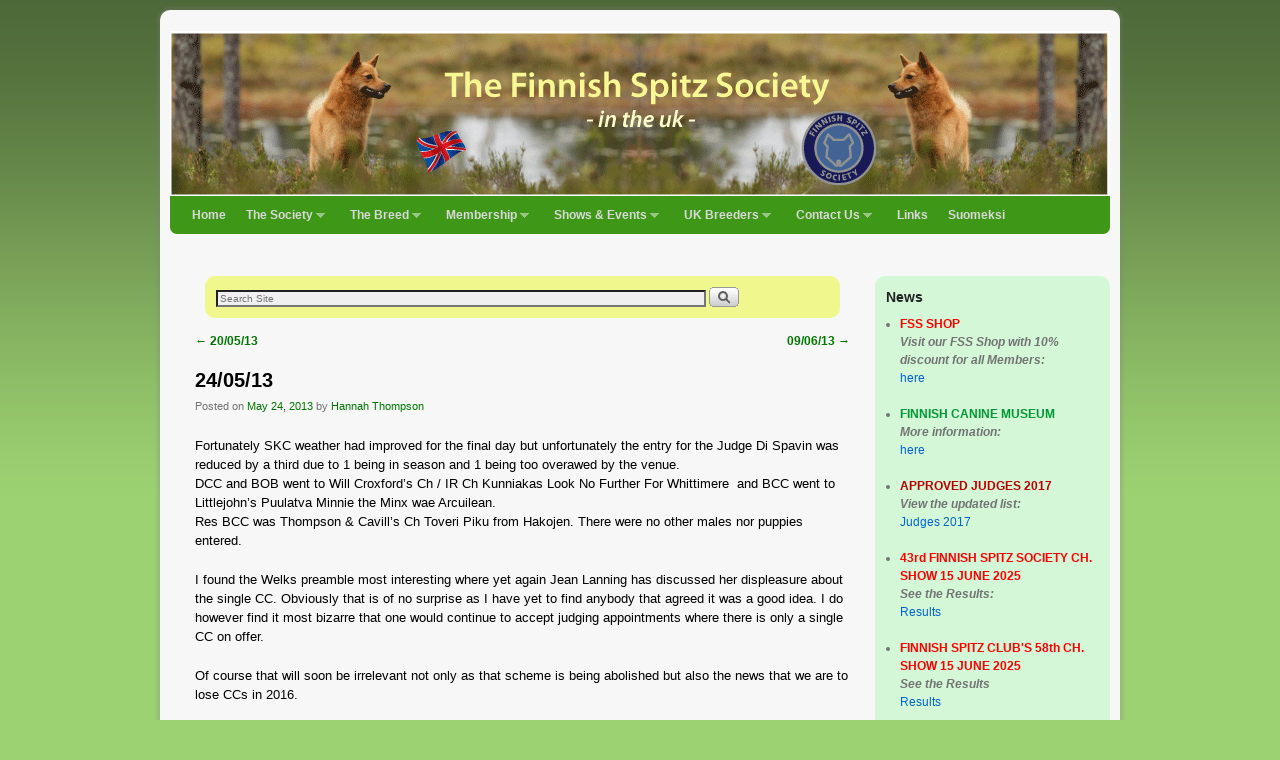

--- FILE ---
content_type: text/html; charset=UTF-8
request_url: https://finnishspitzsociety.co.uk/240513/
body_size: 10710
content:
<!DOCTYPE html>
<!--[if IE 7]>	<html id="ie7" lang="en-GB"> <![endif]-->
<!--[if IE 8]>	<html id="ie8" lang="en-GB"> <![endif]-->
<!--[if IE 9]>	<html id="ie9" lang="en-GB"> <![endif]-->
<!--[if !(IE 6) | !(IE 7) | !(IE 8) ] | !(IE 9) ><!-->	<html lang="en-GB"> <!--<![endif]-->
<head>
<meta charset="UTF-8" />
<meta name='viewport' content='width=device-width, initial-scale=1.0, maximum-scale=2.0, user-scalable=yes' />
<title>24/05/13 | </title>

<link rel="profile" href="http://gmpg.org/xfn/11" />
<link rel="pingback" href="https://finnishspitzsociety.co.uk/xmlrpc.php" />
<!--[if lt IE 9]>
<script src="https://finnishspitzsociety.co.uk/wp-content/themes/weaver-ii/js/html5.js" type="text/javascript"></script>
<![endif]-->

<link rel="shortcut icon"  href="/home/fsslogo2.jpg" />
<script type="text/javascript">var weaverIsMobile=false;var weaverIsSimMobile=false;var weaverIsStacked=false;var weaverThemeWidth=940;var weaverMenuThreshold=640;var weaverHideMenuBar=false;var weaverMobileDisabled=false;var weaverFlowToBottom=false;var weaverHideTooltip=false;var weaverUseSuperfish=true;</script>
<meta name='robots' content='max-image-preview:large' />
<link rel='dns-prefetch' href='//maxcdn.bootstrapcdn.com' />
<link rel='dns-prefetch' href='//s.w.org' />
<link rel="alternate" type="application/rss+xml" title=" &raquo; Feed" href="https://finnishspitzsociety.co.uk/feed/" />
<link rel="alternate" type="application/rss+xml" title=" &raquo; Comments Feed" href="https://finnishspitzsociety.co.uk/comments/feed/" />
		<script type="text/javascript">
			window._wpemojiSettings = {"baseUrl":"https:\/\/s.w.org\/images\/core\/emoji\/13.1.0\/72x72\/","ext":".png","svgUrl":"https:\/\/s.w.org\/images\/core\/emoji\/13.1.0\/svg\/","svgExt":".svg","source":{"concatemoji":"https:\/\/finnishspitzsociety.co.uk\/wp-includes\/js\/wp-emoji-release.min.js?ver=5.8.12"}};
			!function(e,a,t){var n,r,o,i=a.createElement("canvas"),p=i.getContext&&i.getContext("2d");function s(e,t){var a=String.fromCharCode;p.clearRect(0,0,i.width,i.height),p.fillText(a.apply(this,e),0,0);e=i.toDataURL();return p.clearRect(0,0,i.width,i.height),p.fillText(a.apply(this,t),0,0),e===i.toDataURL()}function c(e){var t=a.createElement("script");t.src=e,t.defer=t.type="text/javascript",a.getElementsByTagName("head")[0].appendChild(t)}for(o=Array("flag","emoji"),t.supports={everything:!0,everythingExceptFlag:!0},r=0;r<o.length;r++)t.supports[o[r]]=function(e){if(!p||!p.fillText)return!1;switch(p.textBaseline="top",p.font="600 32px Arial",e){case"flag":return s([127987,65039,8205,9895,65039],[127987,65039,8203,9895,65039])?!1:!s([55356,56826,55356,56819],[55356,56826,8203,55356,56819])&&!s([55356,57332,56128,56423,56128,56418,56128,56421,56128,56430,56128,56423,56128,56447],[55356,57332,8203,56128,56423,8203,56128,56418,8203,56128,56421,8203,56128,56430,8203,56128,56423,8203,56128,56447]);case"emoji":return!s([10084,65039,8205,55357,56613],[10084,65039,8203,55357,56613])}return!1}(o[r]),t.supports.everything=t.supports.everything&&t.supports[o[r]],"flag"!==o[r]&&(t.supports.everythingExceptFlag=t.supports.everythingExceptFlag&&t.supports[o[r]]);t.supports.everythingExceptFlag=t.supports.everythingExceptFlag&&!t.supports.flag,t.DOMReady=!1,t.readyCallback=function(){t.DOMReady=!0},t.supports.everything||(n=function(){t.readyCallback()},a.addEventListener?(a.addEventListener("DOMContentLoaded",n,!1),e.addEventListener("load",n,!1)):(e.attachEvent("onload",n),a.attachEvent("onreadystatechange",function(){"complete"===a.readyState&&t.readyCallback()})),(n=t.source||{}).concatemoji?c(n.concatemoji):n.wpemoji&&n.twemoji&&(c(n.twemoji),c(n.wpemoji)))}(window,document,window._wpemojiSettings);
		</script>
		<style type="text/css">
img.wp-smiley,
img.emoji {
	display: inline !important;
	border: none !important;
	box-shadow: none !important;
	height: 1em !important;
	width: 1em !important;
	margin: 0 .07em !important;
	vertical-align: -0.1em !important;
	background: none !important;
	padding: 0 !important;
}
</style>
	<link rel='stylesheet' id='weaverii-main-style-sheet-css'  href='https://finnishspitzsociety.co.uk/wp-content/themes/weaver-ii/style.min.css?ver=2.2.2' type='text/css' media='all' />
<link rel='stylesheet' id='weaverii-mobile-style-sheet-css'  href='https://finnishspitzsociety.co.uk/wp-content/themes/weaver-ii/style-mobile.min.css?ver=2.2.2' type='text/css' media='all' />
<link rel='stylesheet' id='wp-block-library-css'  href='https://finnishspitzsociety.co.uk/wp-includes/css/dist/block-library/style.min.css?ver=5.8.12' type='text/css' media='all' />
<link rel='stylesheet' id='spiffycal-styles-css'  href='https://finnishspitzsociety.co.uk/wp-content/plugins/spiffy-calendar/styles/default.css?ver=1726307117' type='text/css' media='all' />
<link rel='stylesheet' id='pg-sas-css'  href='https://finnishspitzsociety.co.uk/wp-content/plugins/pg-simple-affiliate-shop/css/pg-sas.css?ver=5.8.12' type='text/css' media='all' />
<link rel='stylesheet' id='wp-members-css'  href='https://finnishspitzsociety.co.uk/wp-content/plugins/wp-members/assets/css/forms/generic-no-float.min.css?ver=3.4.1.2' type='text/css' media='all' />
<link rel='stylesheet' id='cff-css'  href='https://finnishspitzsociety.co.uk/wp-content/plugins/custom-facebook-feed/assets/css/cff-style.min.css?ver=4.2.1' type='text/css' media='all' />
<link rel='stylesheet' id='sb-font-awesome-css'  href='https://maxcdn.bootstrapcdn.com/font-awesome/4.7.0/css/font-awesome.min.css?ver=5.8.12' type='text/css' media='all' />
<link rel='stylesheet' id='easy_table_style-css'  href='https://finnishspitzsociety.co.uk/wp-content/plugins/easy-table/themes/default/style.css?ver=1.8' type='text/css' media='all' />
<link rel='stylesheet' id='ngg_trigger_buttons-css'  href='https://finnishspitzsociety.co.uk/wp-content/plugins/nextgen-gallery/static/GalleryDisplay/trigger_buttons.css?ver=3.59.4' type='text/css' media='all' />
<link rel='stylesheet' id='shutter-0-css'  href='https://finnishspitzsociety.co.uk/wp-content/plugins/nextgen-gallery/static/Lightbox/shutter/shutter.css?ver=3.59.4' type='text/css' media='all' />
<link rel='stylesheet' id='fontawesome_v4_shim_style-css'  href='https://finnishspitzsociety.co.uk/wp-content/plugins/nextgen-gallery/static/FontAwesome/css/v4-shims.min.css?ver=5.8.12' type='text/css' media='all' />
<link rel='stylesheet' id='fontawesome-css'  href='https://finnishspitzsociety.co.uk/wp-content/plugins/nextgen-gallery/static/FontAwesome/css/all.min.css?ver=5.8.12' type='text/css' media='all' />
<link rel='stylesheet' id='nextgen_pagination_style-css'  href='https://finnishspitzsociety.co.uk/wp-content/plugins/nextgen-gallery/static/GalleryDisplay/pagination_style.css?ver=3.59.4' type='text/css' media='all' />
<link rel='stylesheet' id='nextgen_basic_thumbnails_style-css'  href='https://finnishspitzsociety.co.uk/wp-content/plugins/nextgen-gallery/static/Thumbnails/nextgen_basic_thumbnails.css?ver=3.59.4' type='text/css' media='all' />
<link rel='stylesheet' id='nextgen_widgets_style-css'  href='https://finnishspitzsociety.co.uk/wp-content/plugins/nextgen-gallery/static/Widget/display.css?ver=3.59.4' type='text/css' media='all' />
<script type='text/javascript' src='https://finnishspitzsociety.co.uk/wp-includes/js/jquery/jquery.min.js?ver=3.6.0' id='jquery-core-js'></script>
<script type='text/javascript' src='https://finnishspitzsociety.co.uk/wp-includes/js/jquery/jquery-migrate.min.js?ver=3.3.2' id='jquery-migrate-js'></script>
<script type='text/javascript' src='https://finnishspitzsociety.co.uk/wp-content/plugins/easy-table/js/easy-table-script.js?ver=1.8' id='easy_table_script-js'></script>
<script type='text/javascript' id='photocrati_ajax-js-extra'>
/* <![CDATA[ */
var photocrati_ajax = {"url":"https:\/\/finnishspitzsociety.co.uk\/index.php?photocrati_ajax=1","rest_url":"https:\/\/finnishspitzsociety.co.uk\/wp-json\/","wp_home_url":"https:\/\/finnishspitzsociety.co.uk","wp_site_url":"https:\/\/finnishspitzsociety.co.uk","wp_root_url":"https:\/\/finnishspitzsociety.co.uk","wp_plugins_url":"https:\/\/finnishspitzsociety.co.uk\/wp-content\/plugins","wp_content_url":"https:\/\/finnishspitzsociety.co.uk\/wp-content","wp_includes_url":"https:\/\/finnishspitzsociety.co.uk\/wp-includes\/","ngg_param_slug":"nggallery"};
/* ]]> */
</script>
<script type='text/javascript' src='https://finnishspitzsociety.co.uk/wp-content/plugins/nextgen-gallery/static/Legacy/ajax.min.js?ver=3.59.4' id='photocrati_ajax-js'></script>
<script type='text/javascript' src='https://finnishspitzsociety.co.uk/wp-content/plugins/nextgen-gallery/static/FontAwesome/js/v4-shims.min.js?ver=5.3.1' id='fontawesome_v4_shim-js'></script>
<script type='text/javascript' defer crossorigin="anonymous" data-auto-replace-svg="false" data-keep-original-source="false" data-search-pseudo-elements src='https://finnishspitzsociety.co.uk/wp-content/plugins/nextgen-gallery/static/FontAwesome/js/all.min.js?ver=5.3.1' id='fontawesome-js'></script>
<script type='text/javascript' src='https://finnishspitzsociety.co.uk/wp-content/plugins/nextgen-gallery/static/Thumbnails/nextgen_basic_thumbnails.js?ver=3.59.4' id='nextgen_basic_thumbnails_script-js'></script>
<link rel="https://api.w.org/" href="https://finnishspitzsociety.co.uk/wp-json/" /><link rel="alternate" type="application/json" href="https://finnishspitzsociety.co.uk/wp-json/wp/v2/posts/1346" /><link rel="EditURI" type="application/rsd+xml" title="RSD" href="https://finnishspitzsociety.co.uk/xmlrpc.php?rsd" />
<link rel="wlwmanifest" type="application/wlwmanifest+xml" href="https://finnishspitzsociety.co.uk/wp-includes/wlwmanifest.xml" /> 
<meta name="generator" content="WordPress 5.8.12" />
<link rel="canonical" href="https://finnishspitzsociety.co.uk/240513/" />
<link rel='shortlink' href='https://finnishspitzsociety.co.uk/?p=1346' />
<link rel="alternate" type="application/json+oembed" href="https://finnishspitzsociety.co.uk/wp-json/oembed/1.0/embed?url=https%3A%2F%2Ffinnishspitzsociety.co.uk%2F240513%2F" />
<link rel="alternate" type="text/xml+oembed" href="https://finnishspitzsociety.co.uk/wp-json/oembed/1.0/embed?url=https%3A%2F%2Ffinnishspitzsociety.co.uk%2F240513%2F&#038;format=xml" />

<!-- Weaver II Extras Version 2.3.1 -->

<!-- This site is using Weaver II 2.2.2 (112) subtheme: IndieAve -->
<!-- Page ID: 1346 -->
<style type="text/css">
/* Weaver II styles - Version 112 */
a {color:#007700;}
a:visited {color:#005500;}
a:hover {color:#003300;}
.entry-title a {color:#000000;}
.entry-title a:visited {color:#000000;}
.entry-meta a, .entry-utility a {color:#007700;}
.entry-meta a:visited, .entry-utility a:visited {color:#005500;}
.entry-meta a:hover, .entry-utility a:hover {color:#003300;}
.widget-area a {color:#0066CC;}
.widget-area a:visited {color:#743399;}
.widget-area a:hover {color:#FF4B33;}
#wrapper, #branding, #colophon, .commentlist li.comment, #respond, #sidebar_primary,#sidebar_right,#sidebar_left,.sidebar_top,.sidebar_bottom,.sidebar_extra,#first,#second,#third,#fourth,.mobile_widget_area {-moz-border-radius: 10px; -webkit-border-radius: 10px; border-radius: 10px;}
#sidebar_wrap_right.right-1-col,#sidebar_wrap_right.right-2-col,#sidebar_wrap_right.right-2-col-bottom,
#sidebar_wrap_left.left-1-col,#sidebar_wrap_left.left-2-col,#sidebar_wrap_left.left-2-col-bottom,#sidebar_wrap_left,#sidebar_wrap_right
{-moz-border-radius: 10px; -webkit-border-radius: 10px; border-radius: 10px;}
.commentlist li.comment .comment-meta {-moz-border-radius-topleft: 7px; -moz-border-radius-topright: 7px;
 -webkit-border-top-left-radius: 7px; -webkit-border-top-right-radius: 7px; border-top-left-radius: 7px; border-top-right-radius: 7px;}
#access {-moz-border-radius-bottomleft: 7px; -moz-border-radius-bottomright: 7px;
 -webkit-border-bottom-left-radius: 7px; -webkit-border-bottom-right-radius: 7px; border-bottom-left-radius: 7px; border-bottom-right-radius: 7px;}
#access2 {-moz-border-radius-topleft: 7px; -moz-border-radius-topright: 7px;
 -webkit-border-top-left-radius: 7px; -webkit-border-top-right-radius: 7px; border-top-left-radius: 7px; border-top-right-radius: 7px;}
body {background-image: url(/wp-content/themes/weaver-ii/images/gr.png); background-attachment: scroll; background-repeat: repeat-x;}
#wrapper {-webkit-box-shadow: 0 0 3px 3px rgba(0,0,0,0.25); -moz-box-shadow: 0 0 3px 3px rgba(0,0,0,0.25); box-shadow: 0 0 3px 3px rgba(127,127,127,0.25);}
#wrapper{max-width:940px;}
#sidebar_primary,.mobile_widget_area {background-color:#F7E3F2;}
#sidebar_right {background-color:#D4F7D8;}
#sidebar_left {background-color:#F3F7EB;}
.sidebar_top,.sidebar_extra {background-color:#F0F78D;}
.sidebar_bottom {background-color:#D4F7D8;}
#first,#second,#third,#fourth {background-color:#D4F7D8;}
#container_wrap.right-1-col{width:75.000%;} #sidebar_wrap_right.right-1-col{width:25.000%;}
#container_wrap.right-2-col,#container_wrap.right-2-col-bottom{width:67.000%;} #sidebar_wrap_right.right-2-col,#sidebar_wrap_right.right-2-col-bottom{width:33.000%;}
#container_wrap.left-1-col{width:75.000%;} #sidebar_wrap_left.left-1-col{width:25.000%;}
#container_wrap.left-2-col,#container_wrap.left-2-col-bottom{width:67.000%;} #sidebar_wrap_left.left-2-col,#sidebar_wrap_left.left-2-col-bottom{width:33.000%;}
#container_wrap{width:66.000%;} #sidebar_wrap_left{width:17.000%;} #sidebar_wrap_right{width:17.000%;}
#sidebar_wrap_2_left_left, #sidebar_wrap_2_right_left {width:54.000%;margin-right:1%;}
#sidebar_wrap_2_left_right, #sidebar_wrap_2_right_right {width:45.000%;}
body {padding: 10px 10px 10px 10px; }
@media only screen and (max-width:640px) { /* header widget area mobile rules */
} /* end mobile rules */
#main {padding: 10px 0 0 0;}
#site-title {font-size:450.000%;}
#site-description {font-size:150.000%;}
.menu_bar a, .mobile_menu_bar a {font-weight:bold;}
.menu_bar ul ul a {padding:10px 20px;}
.sf-sub-indicator {background: url(/wp-content/themes/weaver-ii/js/superfish/images/arrows-ffffff.png) no-repeat -10px -100px;}
.menu_bar, .menu_bar a,.menu_bar a:visited,.mobile_menu_bar a {color:#D9D9D9;}
.menu_bar li:hover > a, .menu_bar a:focus {background-color:#1A7A0B;}
.menu_bar li:hover > a, .menu_bar a:focus {color:#FFFFFF;}
.menu_bar ul ul a {background-color:#1E8C0D;}
.menu_bar ul ul a,.menu_bar ul ul a:visited {color:#D9D9D9;}
.menu_bar ul ul :hover > a {background-color:#1A7A0B;}
.menu_bar ul ul :hover > a {color:#FFFFFF;}
.menu_bar, .mobile_menu_bar, .menu-add {background-color:#3F9718;}
.mobile-menu-link {border-color:#D9D9D9;}
.widget-area .menu-vertical,.menu-vertical {clear:both;background-color:transparent;margin:0;width:100%;overflow:hidden;border-bottom:3px solid #D9D9D9;border-top:1px solid #D9D9D9;}
.widget-area .menu-vertical ul, .menu-vertical ul {margin: 0; padding: 0; list-style-type: none;  list-style-image:none;font-family: inherit;}
.widget-area .menu-vertical li a, .widget-area .menu-vertical a:visited, .menu-vertical li a, .menu-vertical a:visited {
color: #D9D9D9;  background-color: #3F9718; display: block !important; padding: 5px 10px; text-decoration: none; border-top:2px solid #D9D9D9;}
.widget-area .menu-vertical a:hover,.widget-area .menu-vertical a:focus, .menu-vertical a:hover,.menu-vertical a:focus {
color: #FFFFFF; background-color: #1A7A0B;text-decoration: none;}
.widget-area .menu-vertical ul ul li, .menu-vertical ul ul li { margin: 0; }
.widget-area .menu-vertical ul ul a,.menu-vertical ul ul a {color: #D9D9D9; background-color: #3F9718;
 display: block; padding: 4px 5px 4px 25px; text-decoration: none;border:0;
 border-top:1px solid #D9D9D9;}
.widget-area .menu-vertical ul ul a:hover,#wrap-header .menu-vertical ul ul a:hover,#wrap-header .menu-vertical ul a:hover {color: #FFFFFF; background-color: #1A7A0B; text-decoration: none;}
.widget-area .menu-vertical ul ul ul a,.menu-vertical ul ul ul a {padding: 4px 5px 4px 35px;}
.widget-area .menu-vertical ul ul ul a,.menu-vertical ul ul ul ul a {padding: 4px 5px 4px 45px;}
.widget-area .menu-vertical ul ul ul ul a,.menu-vertical ul ul ul ul ul a {padding: 4px 5px 4px 55px;}
.menu_bar .current_page_item > a, .menu_bar .current-menu-item > a, .menu_bar .current-cat > a, .menu_bar .current_page_ancestor > a,.menu_bar .current-category-ancestor > a, .menu_bar .current-menu-ancestor > a, .menu_bar .current-menu-parent > a, .menu_bar .current-category-parent > a,.menu-vertical .current_page_item > a, .menu-vertical .current-menu-item > a, .menu-vertical .current-cat > a, .menu-vertical .current_page_ancestor > a, .menu-vertical .current-category-ancestor > a, .menu-vertical .current-menu-ancestor > a, .menu-vertical .current-menu-parent > a, .menu-vertical .current-category-parent > a,.widget-area .menu-vertical .current_page_item > a, .widget-area .menu-vertical .current-menu-item > a, .widget-area .menu-vertical .current-cat > a, .widget-area .menu-vertical .current_page_ancestor > a {color:#FFFFFF !important;}
#content, .entry-content h1, .entry-content h2 {color:#000000;}
#content h1, #content h2, #content h3, #content h4, #content h5, #content h6, #content dt, #content th,
h1, h2, h3, h4, h5, h6,#author-info h2 {color:#000000;}
#content h1.entry-title {color:#000000;}
.commentlist li.comment, #respond {background-color:transparent;}
#content table {border: 1px solid #e7e7e7;margin: 0 -1px 24px 0;text-align: left;width: 100%;}
#content tr th, #content thead th {color: #888;font-size: 12px;font-weight: bold;line-height: 18px;padding: 9px 24px;}
#content tr td {border-style:none; border-top: 1px solid #e7e7e7; padding: 6px 24px;}
#content tr.odd td {background: #f2f7fc;}
.wp-caption p.wp-caption-text, #content .gallery .gallery-caption,.entry-attachment .entry-caption {color:#333333;}
#content img.size-full, #content img.size-large, #content img.size-medium, #content img.size-thumbnail, #content .attachment-thumbnail, #content .gallery img,#content .gallery-thumb img,.entry-attachment img, #content .wp-caption img, #content img.wp-post-image,#content img[class*="wp-image-"],#author-avatar img,img.avatar {background-color:transparent;}
.home .sticky, #container.page-with-posts .sticky, #container.index-posts .sticky {background-color:#99DB9E;}
.entry-meta, .entry-content label, .entry-utility {color:#737373;}
body {font-size:10px;}
body {font-family:Arial,Helvetica,sans-serif;}
body {background-color:#00AA00;}
body {color:#000000;}
#wrapper {background-color:#F7F7F7;}
#content {background-color:trasparent;}
#content .post,.post {background-color:transparent;}
#branding {background-color:transparent;}
#colophon {background-color:#FFFFFE;}
hr {background-color:#3F9718;}
.entry-meta {background-color:transparent;}
.entry-utility {background-color:transparent;}
input, textarea, ins, pre {background-color:#F0F0F0;}
.widget {color:#737373;}
.widget-title, .widget_search label, #wp-calendar caption {color: #222222;}
#site-title a {color:#3F9718;}
#site-title, #site-title a{font-weight:bold;}
#site-description {color:#4DB81D;}
#site-description {font-weight:bold;}
/* Weaver II Mobile Device Options */
.weaver-any-mobile  #main a, .weaver-any-mobile  #mobile-widget-area a, .weaver-any-mobile  .sidebar_top a, .weaver-any-mobile  .sidebar_bottom a, .weaver-any-mobile  .sidebar_extra a {text-decoration: underline !important;}
@media only screen and (max-width:768px) and (orientation:portrait) {body {padding: 0px !important;}}
@media only screen and (max-width:640px) {
#main a, #mobile-widget-area a, .sidebar_top a, .sidebar_bottom a, .sidebar_extra a{text-decoration: underline !important;}
}
@media only screen and (max-width: 580px) {
}
#site-generator {
display:none;
}
/* end Weaver II CSS */
</style> <!-- end of main options style section -->


<!--[if lte IE 8]>
<style type="text/css" media="screen">
#content img.size-thumbnail,#content img.size-medium,#content img.size-large,#content img.size-full,#content img.attachment-thumbnail,
#content img.wp-post-image,img.avatar,.format-chat img.format-chat-icon,
#wrapper,#branding,#colophon,#content, #content .post,
#sidebar_primary,#sidebar_right,#sidebar_left,.sidebar_top,.sidebar_bottom,.sidebar_extra,
#first,#second,#third,#fourth,
#commentform input:focus,#commentform textarea:focus,#respond input#submit {
		behavior: url(https://finnishspitzsociety.co.uk/wp-content/themes/weaver-ii/js/PIE/PIE.php) !important; position:relative;
}
</style>
<![endif]-->

<!-- End of Weaver II options -->
<style type="text/css" id="custom-background-css">
body.custom-background { background-color: #9dd272; }
</style>
	</head>

<body class="post-template-default single single-post postid-1346 single-format-standard custom-background singular not-logged-in weaver-desktop weaver-mobile-smart-nostack">
<a href="#page-bottom" id="page-top">&darr;</a> <!-- add custom CSS to use this page-bottom link -->
<div id="wrapper" class="hfeed">
<div id="wrap-header">
	<header id="branding" role="banner"><div id="branding-content">
		<div id="site-logo"></div>
		<div id="site-logo-link" onclick="location.href='https://finnishspitzsociety.co.uk/';"></div>

		<div class="title-description title-description-xhtml">
			<h1 id="site-title" ><span><a href="https://finnishspitzsociety.co.uk/" title="" rel="home"></a></span></h1>
			<h2 id="site-description"> </h2>
		</div>
		<div id="header_image">
                              <img src="https://finnishspitzsociety.co.uk/wp-content/uploads/2015/05/FSS-header-8_940x165.png" width="940" height="165" alt="" />
        		</div><!-- #header_image -->
	</div></header><!-- #branding-content, #branding -->
<div id="wrap-bottom-menu">
<div id="mobile-bottom-nav" class="mobile_menu_bar" style="padding:5px 10px 5px 10px;clear:both;">
	<div style="margin-bottom:20px;">
<span class="mobile-home-link">
	<a href="https://finnishspitzsociety.co.uk/" title="" rel="home">Home</a></span>
	<span class="mobile-menu-link"><a href="javascript:void(null);" onclick="weaverii_ToggleMenu(document.getElementById('nav-bottom-menu'), this, 'Menu &darr;', 'Menu &uarr;')">Menu &darr;</a></span></div>
</div>
		<div class="skip-link"><a class="assistive-text" href="#content" title="">Skip to primary content</a></div>
			<div class="skip-link"><a class="assistive-text" href="#sidebar_primary" title="">Skip to secondary content</a></div>
				<div id="nav-bottom-menu"><nav id="access" class="menu_bar" role="navigation">
<div class="menu"><ul id="menu-fssmenu" class="sf-menu"><li id="menu-item-1739" class="menu-item menu-item-type-post_type menu-item-object-page menu-item-home menu-item-1739"><a href="https://finnishspitzsociety.co.uk/">Home</a></li>
<li id="menu-item-1740" class="menu-item menu-item-type-post_type menu-item-object-page menu-item-has-children menu-item-1740"><a href="https://finnishspitzsociety.co.uk/home/">The Society</a>
<ul class="sub-menu">
	<li id="menu-item-2659" class="menu-item menu-item-type-post_type menu-item-object-page menu-item-2659"><a href="https://finnishspitzsociety.co.uk/shoplist/">Our Shop</a></li>
</ul>
</li>
<li id="menu-item-1742" class="menu-item menu-item-type-post_type menu-item-object-page menu-item-has-children menu-item-1742"><a href="https://finnishspitzsociety.co.uk/about-the-breed/">The Breed</a>
<ul class="sub-menu">
	<li id="menu-item-1743" class="menu-item menu-item-type-post_type menu-item-object-page menu-item-1743"><a href="https://finnishspitzsociety.co.uk/about-the-breed/breed-diary/">Breed Diary</a></li>
	<li id="menu-item-1744" class="menu-item menu-item-type-post_type menu-item-object-page menu-item-1744"><a href="https://finnishspitzsociety.co.uk/about-the-breed/finnish-spitz-health-survey/">Finnish Spitz Health Survey</a></li>
	<li id="menu-item-1745" class="menu-item menu-item-type-post_type menu-item-object-page menu-item-1745"><a href="https://finnishspitzsociety.co.uk/about-the-breed/news-fom-finland/">News from Finland</a></li>
	<li id="menu-item-3109" class="menu-item menu-item-type-post_type menu-item-object-page menu-item-3109"><a href="https://finnishspitzsociety.co.uk/finnish-kennel-club-canine-museum/">Finnish Kennel Club Canine Museum</a></li>
</ul>
</li>
<li id="menu-item-1746" class="menu-item menu-item-type-post_type menu-item-object-page menu-item-has-children menu-item-1746"><a href="https://finnishspitzsociety.co.uk/membership/">Membership</a>
<ul class="sub-menu">
	<li id="menu-item-1747" class="menu-item menu-item-type-post_type menu-item-object-page menu-item-1747"><a href="https://finnishspitzsociety.co.uk/membership/become-a-member-of-the-uk-fss/">Become a member of the Finnish Spitz Society (UK)</a></li>
	<li id="menu-item-1748" class="menu-item menu-item-type-post_type menu-item-object-page menu-item-1748"><a href="https://finnishspitzsociety.co.uk/membership/committee-members/">Committee Members</a></li>
	<li id="menu-item-1749" class="menu-item menu-item-type-post_type menu-item-object-page menu-item-1749"><a href="https://finnishspitzsociety.co.uk/membership/code-of-ethics/">Rules and Code of Ethics</a></li>
	<li id="menu-item-2854" class="menu-item menu-item-type-post_type menu-item-object-page menu-item-2854"><a href="https://finnishspitzsociety.co.uk/membership/fss-annual-trophy-awards/">FSS Annual Trophy Awards</a></li>
	<li id="menu-item-1756" class="menu-item menu-item-type-post_type menu-item-object-page menu-item-1756"><a href="https://finnishspitzsociety.co.uk/events/the-agm/">The AGM</a></li>
</ul>
</li>
<li id="menu-item-1750" class="menu-item menu-item-type-post_type menu-item-object-page menu-item-has-children menu-item-1750"><a href="https://finnishspitzsociety.co.uk/events/">Shows &#038; Events</a>
<ul class="sub-menu">
	<li id="menu-item-1752" class="menu-item menu-item-type-post_type menu-item-object-page menu-item-1752"><a href="https://finnishspitzsociety.co.uk/events/championship-show/">Championship dog show</a></li>
	<li id="menu-item-3266" class="menu-item menu-item-type-post_type menu-item-object-page menu-item-3266"><a href="https://finnishspitzsociety.co.uk/events/finnish-spitz-funday/">Finnish Spitz “Fun day”</a></li>
	<li id="menu-item-1755" class="menu-item menu-item-type-post_type menu-item-object-page menu-item-1755"><a href="https://finnishspitzsociety.co.uk/events/open-show/">Open dog show</a></li>
	<li id="menu-item-4122" class="menu-item menu-item-type-post_type menu-item-object-page menu-item-4122"><a href="https://finnishspitzsociety.co.uk/events/finnish-spitz-show-list-2022/">Finnish Spitz Show List 2022</a></li>
	<li id="menu-item-4268" class="menu-item menu-item-type-post_type menu-item-object-page menu-item-4268"><a href="https://finnishspitzsociety.co.uk/events/finnish-spitz-show-list-2023/">Finnish Spitz Show List 2023</a></li>
	<li id="menu-item-2220" class="menu-item menu-item-type-post_type menu-item-object-page menu-item-2220"><a href="https://finnishspitzsociety.co.uk/events/show-results/">Show Results</a></li>
	<li id="menu-item-1751" class="menu-item menu-item-type-post_type menu-item-object-page menu-item-1751"><a href="https://finnishspitzsociety.co.uk/events/discover-dogs/">“Discover Dogs”</a></li>
	<li id="menu-item-1754" class="menu-item menu-item-type-post_type menu-item-object-page menu-item-1754"><a href="https://finnishspitzsociety.co.uk/events/judges-training-2/">Approved Judges &#038; Training</a></li>
</ul>
</li>
<li id="menu-item-1757" class="menu-item menu-item-type-post_type menu-item-object-page menu-item-has-children menu-item-1757"><a href="https://finnishspitzsociety.co.uk/uk-ireland-breeders-2/">UK Breeders</a>
<ul class="sub-menu">
	<li id="menu-item-2182" class="menu-item menu-item-type-post_type menu-item-object-page menu-item-2182"><a href="https://finnishspitzsociety.co.uk/uk-ireland-breeders-2/rescue-finnish-spitz/">Rescue Finnish Spitz</a></li>
</ul>
</li>
<li id="menu-item-2253" class="menu-item menu-item-type-post_type menu-item-object-page menu-item-has-children menu-item-2253"><a href="https://finnishspitzsociety.co.uk/?page_id=2250">Contact Us</a>
<ul class="sub-menu">
	<li id="menu-item-1758" class="menu-item menu-item-type-post_type menu-item-object-page menu-item-1758"><a href="https://finnishspitzsociety.co.uk/?page_id=19">Guestbook</a></li>
</ul>
</li>
<li id="menu-item-1759" class="menu-item menu-item-type-post_type menu-item-object-page menu-item-1759"><a href="https://finnishspitzsociety.co.uk/links/">Links</a></li>
<li id="menu-item-1760" class="menu-item menu-item-type-post_type menu-item-object-page menu-item-1760"><a href="https://finnishspitzsociety.co.uk/suomeksi/">Suomeksi</a></li>
</ul></div>		</nav></div><!-- #access --></div> <!-- #wrap-bottom-menu -->
</div> <!-- #wrap-header -->
	<div id="infobar">
	<span class='infobar_right'>
<span id="infobar_paginate"></span>
	</span></div><div class="weaver-clear"></div><!-- #infobar -->
	<div id="main">
		<div id="container_wrap" class="container-single equal_height right-1-col">
		<div id="container">
	<div id="blog-top-widget-area" class="widget-area sidebar_top" role="complementary">
<aside id="search-4" class="widget widget_search"><form role="search" style="background:transparent;" method="get" class="searchform" action="https://finnishspitzsociety.co.uk/" >
	<label class="screen-reader-text" for="s">Search for:</label>
	<input type="search" value="" name="s" id="s" placeholder="Search Site" />
	<input class="searchformimg" type="image" src="/wp-content/themes/weaver-ii/images/search_button.gif" alt="Search" />
	</form></aside>	</div><!-- blog-top-widget-area -->
			<div id="content" role="main">

				<nav id="nav-above" class="navigation">
				<h3 class="assistive-text">Post navigation</h3>
					<div class="nav-previous"><a href="https://finnishspitzsociety.co.uk/200513/" rel="prev"><span class="meta-nav">&larr;</span> 20/05/13</a></div>
				<div class="nav-next"><a href="https://finnishspitzsociety.co.uk/090613/" rel="next">09/06/13 <span class="meta-nav">&rarr;</span></a></div>
				</nav><!-- #nav-above -->


<article id="post-1346" class="content-single  post-1346 post type-post status-publish format-standard hentry category-show-commentary tag-bath tag-cc-numbers tag-scottish-kc tag-southern-counties tag-welks">
	<header class="entry-header">
		<div class="entry-hdr"><h1 class="entry-title">24/05/13</h1></div>

		<div class="entry-meta">
						<div class="meta-info-wrap">
			<span class="sep posted-on">Posted on </span><a href="https://finnishspitzsociety.co.uk/240513/" title="12:00 am" rel="bookmark"><time class="entry-date" datetime="2013-05-24T00:00:53+01:00">May 24, 2013</time></a><span class="by-author"> <span class="sep"> by </span> <span class="author vcard"><a class="url fn n" href="https://finnishspitzsociety.co.uk/author/hannahthompson/" title="View all posts by Hannah Thompson" rel="author">Hannah Thompson</a></span></span><span class="updated">July 3, 2013</span>
			</div><!-- .entry-meta-icons -->		</div><!-- .entry-meta -->
	</header><!-- .entry-header -->

	<div class="entry-content cf">
		<p>Fortunately SKC weather had improved for the final day but unfortunately the entry for the Judge Di Spavin was reduced by a third due to 1 being in season and 1 being too overawed by the venue.<br />
DCC and BOB went to Will Croxford’s Ch / IR Ch Kunniakas Look No Further For Whittimere  and BCC went to Littlejohn’s Puulatva Minnie the Minx wae Arcuilean.<br />
Res BCC was Thompson &amp; Cavill’s Ch Toveri Piku from Hakojen. There were no other males nor puppies entered.</p>
<p>I found the Welks preamble most interesting where yet again Jean Lanning has discussed her displeasure about the single CC. Obviously that is of no surprise as I have yet to find anybody that agreed it was a good idea. I do however find it most bizarre that one would continue to accept judging appointments where there is only a single CC on offer.</p>
<p>Of course that will soon be irrelevant not only as that scheme is being abolished but also the news that we are to lose CCs in 2016.</p>
<p>I think given the current numbers at shows that is for the best but also due to a complete lack of Judges available to fill the roles too.</p>
<p>I understand they have asked for breed clubs to consult for which shows would be best to lose them from but given the Kennel Club’s current layout of 2 representative shows within a week of each other I do not hold out much hope that the breed clubs’ responses will be adhered to. That is of course assuming the breed clubs DO write back and let’s hope that the membership that regularly exhibit but aren’t on either committee are consulted.</p>
<p>Entry figures are now out for our next 2 Ch Shows with no CCs – Bath and Southern Counties where we have entries of 7 and 9.</p>
			</div><!-- .entry-content -->

	<footer class="entry-utility">
<div class="meta-info-wrap">
			<span class="cat-links">
<span class="entry-utility-prep entry-utility-prep-cat-links">Posted in</span> <a href="https://finnishspitzsociety.co.uk/category/breed-notes/show-commentary/" rel="category tag">Show Commentary</a>			</span>
			<span class="tag-links">
<span class="entry-utility-prep entry-utility-prep-tag-links">Tagged</span> <a href="https://finnishspitzsociety.co.uk/tag/bath/" rel="tag">Bath</a>, <a href="https://finnishspitzsociety.co.uk/tag/cc-numbers/" rel="tag">CC numbers</a>, <a href="https://finnishspitzsociety.co.uk/tag/scottish-kc/" rel="tag">Scottish KC</a>, <a href="https://finnishspitzsociety.co.uk/tag/southern-counties/" rel="tag">Southern Counties</a>, <a href="https://finnishspitzsociety.co.uk/tag/welks/" rel="tag">WELKS</a>			</span>
		<span class="permalink-icon"><a href="https://finnishspitzsociety.co.uk/240513/" title="Permalink to 24/05/13" rel="bookmark">permalink</a></span>
	</div><!-- .entry-meta-icons -->

	</footer><!-- .entry-utility -->
</article><!-- #post-1346 -->

				<nav id="nav-below" class="navigation">
				<h3 class="assistive-text">Post navigation</h3>
					<div class="nav-previous"><a href="https://finnishspitzsociety.co.uk/200513/" rel="prev"><span class="meta-nav">&larr;</span> 20/05/13</a></div>
				<div class="nav-next"><a href="https://finnishspitzsociety.co.uk/090613/" rel="next">09/06/13 <span class="meta-nav">&rarr;</span></a></div>
				</nav><!-- #nav-above -->


	<div id="comments">

		<p class="nocomments">Comments are closed.</p>
</div><!-- #comments -->


			</div><!-- #content -->
		</div><!-- #container -->
		</div><!-- #container_wrap -->

	<div id="sidebar_wrap_right" class="right-1-col equal_height">
	<div id="sidebar_right" class="widget-area" role="complementary">
<aside id="text-2" class="widget widget_text"><h3 class="widget-title">News</h3>			<div class="textwidget"><ul>
 <li><span style="color: #ff0000;"><strong>FSS SHOP</strong> </span></li>
<b><em>Visit our FSS Shop with 10% discount for all Members: </em></b><a href="http://finnishspitzsociety.co.uk/shoplist"><br>here</a><br>
<br>
 <li><span style="color: #009933;"><strong>FINNISH CANINE MUSEUM</strong> </span></li>
<b><em>More information: </em></b><a href="http://finnishspitzsociety.co.uk/finnish-kennel-club-canine-museum/"><br>here</a><br>
<br>
 <li><span style="color: #bb0000;"><strong>APPROVED JUDGES 2017</strong> </span></li>
<b><em>View the updated list:</em></b><a href="http://finnishspitzsociety.co.uk/wp-content/uploads/2017/08/JJSC-Judges-Lists-2017-Final.pdf" target="_blank" rel="noopener"><br>Judges 2017</a><br>
<br>
  <li><span style="color: #ff0000;"><strong>43rd FINNISH SPITZ SOCIETY CH. SHOW 15 JUNE 2025</strong> </span></li>
<b><em><strong>See the Results:</strong></em></b><a href="https://finnishspitzsociety.co.uk/wp-content/uploads/2025/06/FSS-ChShow44thResults2025.pdf" target="_blank" rel="noopener"><br>Results</a><br><br></a>
 <li><span style="color: #ff0000;"><strong>FINNISH SPITZ CLUB'S 58th CH. SHOW 15 JUNE 2025</strong> </span></li>
<b><em><strong>See the Results</strong></em></b><a href="https://finnishspitzsociety.co.uk/wp-content/uploads/2025/06/FSCChShowResults2025.pdf" target="_blank" rel="noopener"><br>Results</a><br></a>
<br>
 <li><span style="color: #ff0000;"><strong>NORDIC SHOW (for all Spitz Breeds) 26 NOVEMBER 2022</strong> </span></li>
<b><em><strong>See the Results:</strong></em></b><a href="https://finnishspitzsociety.co.uk/wp-content/uploads/2022/11/NordicShowResults2022.pdf" target="_blank" rel="noopener"><br>Results</a><br></a>
<br>
 <li><span style="color: #009933;"><strong>ENTER A DOG SHOW</strong> </span></br>
         <b><em>See all UK Shows with Finnish Spitz classes here :</em></b>
<a href="http://finnishspitzsociety.co.uk/events/finnish-spitz-show-list-2024/" target="_blank" rel="noopener"><br>  2024 List</a><br>
<a href="http://finnishspitzsociety.co.uk/events/" target="_blank" rel="noopener"> Calendar view</a><br></li>
<br>
  <li><span style="color: #996699;"><strong>SHOW RESULTS</strong> </span></li>
<b><em>Results links for:</em></b><br> 
<a href="https://www.fossedata.co.uk/show-results/crufts/2024.aspx" target="_blank" rel="noopener">Crufts 2024<a><br>
<a href="http://finnishspitzsociety.co.uk/events/show-results/" target="_blank" rel="noopener">Other Shows</a><br>
</ul> 
</div>
		</aside>
	</div><!-- #sidebar_right .widget-area -->
	<div id="sidebar_left" class="widget-area" role="complementary">
<aside id="text-7" class="widget widget_text"><h3 class="widget-title">Members&#8217; Photos</h3>			<div class="textwidget"><em>Click on a "thumbnail" photo below to enlarge.  Click again to close.</em><br>
<br>
<em>If you'd like to see a Gallery or Slideshow of all the photos click</em><a href="http://finnishspitzsociety.co.uk/photo-gallery/"><br>here</a></div>
		</aside><aside id="ngg-images-2" class="widget ngg_images"><div class="hslice" id="ngg-webslice"><h3 class="entry-title widget-title">&nbsp;</h3><div class="ngg-widget entry-content">
			<a href="https://finnishspitzsociety.co.uk/wp-content/gallery/general/dsc_5570.jpg"
			title="Venla (c) D.B.Mortimore 2010"
			data-image-id='6'
			class="shutterset_551fc81c1223fde3e4e594233d2fe4a6"			><img title="dsc_5570"
				alt="dsc_5570"
				src="https://finnishspitzsociety.co.uk/wp-content/gallery/general/thumbs/thumbs_dsc_5570.jpg"
				width="95"
				height="95"
			/></a>
			<a href="https://finnishspitzsociety.co.uk/wp-content/gallery/general/ssc_0320a.jpg"
			title="Snowy Sussex landscape (c) P  Slater 2013"
			data-image-id='20'
			class="shutterset_551fc81c1223fde3e4e594233d2fe4a6"			><img title="ssc_0320a"
				alt="ssc_0320a"
				src="https://finnishspitzsociety.co.uk/wp-content/gallery/general/thumbs/thumbs_ssc_0320a.jpg"
				width="95"
				height="95"
			/></a>
			<a href="https://finnishspitzsociety.co.uk/wp-content/gallery/general/red-age-2yearsa.jpg"
			title="Red  (c) S Price 2009"
			data-image-id='36'
			class="shutterset_551fc81c1223fde3e4e594233d2fe4a6"			><img title="red-age-2yearsa"
				alt="red-age-2yearsa"
				src="https://finnishspitzsociety.co.uk/wp-content/gallery/general/thumbs/thumbs_red-age-2yearsa.jpg"
				width="95"
				height="95"
			/></a>
			<a href="https://finnishspitzsociety.co.uk/wp-content/gallery/general/3739_98404786017_136019_n1.jpg"
			title="(c) H Thompson"
			data-image-id='61'
			class="shutterset_551fc81c1223fde3e4e594233d2fe4a6"			><img title="3739_98404786017_136019_n1"
				alt="3739_98404786017_136019_n1"
				src="https://finnishspitzsociety.co.uk/wp-content/gallery/general/thumbs/thumbs_3739_98404786017_136019_n1.jpg"
				width="95"
				height="95"
			/></a>
			<a href="https://finnishspitzsociety.co.uk/wp-content/gallery/general/jomansyoivokandia.jpg"
			title="Kandi (c) J Mansfield"
			data-image-id='151'
			class="shutterset_551fc81c1223fde3e4e594233d2fe4a6"			><img title="jomansyoivokandia"
				alt="jomansyoivokandia"
				src="https://finnishspitzsociety.co.uk/wp-content/gallery/general/thumbs/thumbs_jomansyoivokandia.jpg"
				width="95"
				height="95"
			/></a>
			<a href="https://finnishspitzsociety.co.uk/wp-content/gallery/general/risto-5a.jpg"
			title="Punky the Elkhound with Risto (c) P Smith"
			data-image-id='172'
			class="shutterset_551fc81c1223fde3e4e594233d2fe4a6"			><img title="risto-5a"
				alt="risto-5a"
				src="https://finnishspitzsociety.co.uk/wp-content/gallery/general/thumbs/thumbs_risto-5a.jpg"
				width="95"
				height="95"
			/></a>
	</div>

</div></aside>
	</div><!-- #sidebar_left .widget-area -->
	</div><!-- #sidebar_wrap_right -->
    <div class='weaver-clear'></div></div><!-- #main -->
	<footer id="colophon" role="contentinfo">
	  <div>

	<div id="inject_footer">
<CENTER><em>The Finnish Spitz Society gratefully thanks Dr. David Mortimore  for website design and creation</em>	</div><!-- #inject_footer -->
		<div id="site-ig-wrap">
		<span id="site-info">
		&copy; 2026 - <a href="https://finnishspitzsociety.co.uk/" title="" rel="home"></a>
		</span> <!-- #site-info -->
		<span id="site-generator">
		<a href="http://wordpress.org/" title="wordpress.org" rel="generator" target="_blank">Proudly powered by WordPress</a>&nbsp;
Weaver II by <a href="http://weavertheme.com" target="_blank" title="http://weavertheme.com">WP Weaver</a>
		</span> <!-- #site-generator -->
		</div><!-- #site-ig-wrap -->
		<div class="weaver-clear"></div>
	  </div>
	</footer><!-- #colophon -->
</div><!-- #wrapper -->
<a href="#page-top" id="page-bottom">&uarr;</a>
<div id="weaver-final" class="weaver-final-normal"><!-- Custom Facebook Feed JS -->
<script type="text/javascript">var cffajaxurl = "https://finnishspitzsociety.co.uk/wp-admin/admin-ajax.php";
var cfflinkhashtags = "true";
</script>
<script type='text/javascript' id='weaverJSLib-js-extra'>
/* <![CDATA[ */
var weaver_menu_params = {"selector":"li:has(ul) > a","selector_leaf":"li li li:not(:has(ul)) > a"};
/* ]]> */
</script>
<script type='text/javascript' src='https://finnishspitzsociety.co.uk/wp-content/themes/weaver-ii/js/weaverjslib.min.js?ver=2.2.2' id='weaverJSLib-js'></script>
<script type='text/javascript' src='https://finnishspitzsociety.co.uk/wp-content/plugins/custom-facebook-feed/assets/js/cff-scripts.min.js?ver=4.2.1' id='cffscripts-js'></script>
<script type='text/javascript' id='ngg_common-js-extra'>
/* <![CDATA[ */

var galleries = {};
galleries.gallery_551fc81c1223fde3e4e594233d2fe4a6 = {"ID":"551fc81c1223fde3e4e594233d2fe4a6","album_ids":[],"container_ids":[],"display":"","display_settings":{"display_view":"default","images_per_page":6,"number_of_columns":0,"thumbnail_width":100,"thumbnail_height":75,"show_all_in_lightbox":false,"ajax_pagination":0,"use_imagebrowser_effect":false,"template":"\/home\/ibuyzhtdxo4n\/public_html\/wp-content\/plugins\/nextgen-gallery\/templates\/Widget\/Display\/Gallery.php","display_no_images_error":1,"disable_pagination":true,"show_slideshow_link":false,"slideshow_link_text":"[Show as slideshow]","override_thumbnail_settings":0,"thumbnail_quality":"100","thumbnail_crop":1,"thumbnail_watermark":0,"ngg_triggers_display":"never","use_lightbox_effect":true,"piclens_link_text":"[Show PicLens]","show_piclens_link":0,"_errors":[],"maximum_entity_count":6,"image_type":"thumb","show_thumbnail_link":false,"image_width":95,"image_height":95,"widget_setting_title":"&nbsp;","widget_setting_before_widget":"<aside id=\"ngg-images-2\" class=\"widget ngg_images\"><div class=\"hslice\" id=\"ngg-webslice\">","widget_setting_before_title":"<h3 class=\"entry-title widget-title\">","widget_setting_after_widget":"<\/div><\/aside>","widget_setting_after_title":"<\/h3>","widget_setting_width":95,"widget_setting_height":95,"widget_setting_show_setting":"thumbnail","widget_setting_widget_id":"ngg-images-2"},"display_type":"photocrati-nextgen_basic_thumbnails","effect_code":null,"entity_ids":["6","20","36","61","151","172"],"excluded_container_ids":[],"exclusions":[],"gallery_ids":[],"id":"551fc81c1223fde3e4e594233d2fe4a6","ids":null,"image_ids":null,"images_list_count":null,"inner_content":null,"is_album_gallery":null,"maximum_entity_count":500,"order_by":"sortorder","order_direction":"ASC","returns":"included","skip_excluding_globally_excluded_images":null,"slug":"widget-ngg-images-2","sortorder":[],"source":"galleries","src":"","tag_ids":[],"tagcloud":false,"transient_id":null,"__defaults_set":null};
galleries.gallery_551fc81c1223fde3e4e594233d2fe4a6.wordpress_page_root = "https:\/\/finnishspitzsociety.co.uk\/240513\/";
var nextgen_lightbox_settings = {"static_path":"https:\/\/finnishspitzsociety.co.uk\/wp-content\/plugins\/nextgen-gallery\/static\/Lightbox\/{placeholder}","context":"nextgen_images"};
/* ]]> */
</script>
<script type='text/javascript' src='https://finnishspitzsociety.co.uk/wp-content/plugins/nextgen-gallery/static/GalleryDisplay/common.js?ver=3.59.4' id='ngg_common-js'></script>
<script type='text/javascript' id='ngg_common-js-after'>
            var nggLastTimeoutVal = 1000;

            var nggRetryFailedImage = function(img) {
                setTimeout(function(){
                    img.src = img.src;
                }, nggLastTimeoutVal);

                nggLastTimeoutVal += 500;
            }
</script>
<script type='text/javascript' id='ngg_lightbox_context-js-extra'>
/* <![CDATA[ */

var nextgen_shutter_i18n = {"msgLoading":"L O A D I N G","msgClose":"Click to Close"};
/* ]]> */
</script>
<script type='text/javascript' src='https://finnishspitzsociety.co.uk/wp-content/plugins/nextgen-gallery/static/Lightbox/lightbox_context.js?ver=3.59.4' id='ngg_lightbox_context-js'></script>
<script type='text/javascript' src='https://finnishspitzsociety.co.uk/wp-content/plugins/nextgen-gallery/static/Lightbox/shutter/shutter.js?ver=3.59.4' id='shutter-0-js'></script>
<script type='text/javascript' src='https://finnishspitzsociety.co.uk/wp-content/plugins/nextgen-gallery/static/Lightbox/shutter/nextgen_shutter.js?ver=3.59.4' id='shutter-1-js'></script>
<script type='text/javascript' src='https://finnishspitzsociety.co.uk/wp-includes/js/wp-embed.min.js?ver=5.8.12' id='wp-embed-js'></script>
</div> <!-- #weaver-final -->
</body>
</html>
